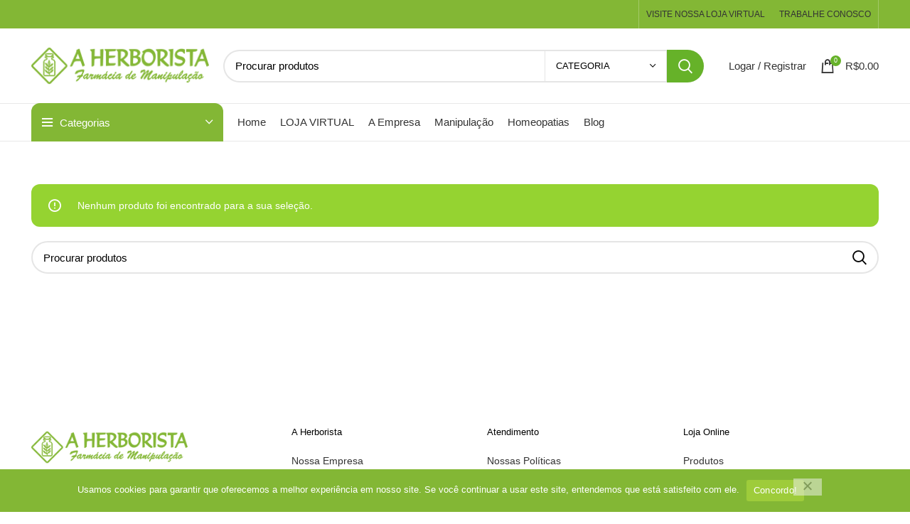

--- FILE ---
content_type: text/html; charset=UTF-8
request_url: https://aherborista.com.br/product-tag/arnica/
body_size: 9467
content:
<!DOCTYPE html>
<html lang="pt-BR">
<head>
	<meta charset="UTF-8">
	<link rel="profile" href="https://gmpg.org/xfn/11">
	<link rel="pingback" href="https://aherborista.com.br/xmlrpc.php">

			<script>window.MSInputMethodContext && document.documentMode && document.write('<script src="https://aherborista.com.br/wp-content/themes/woodmart/js/libs/ie11CustomProperties.min.js"><\/script>');</script>
						
			<meta name='robots' content='index, follow, max-image-preview:large, max-snippet:-1, max-video-preview:-1' />

<!-- Google Tag Manager for WordPress by gtm4wp.com -->
<script data-cfasync="false" data-pagespeed-no-defer>
	var gtm4wp_datalayer_name = "dataLayer";
	var dataLayer = dataLayer || [];
	const gtm4wp_use_sku_instead = 0;
	const gtm4wp_currency = 'BRL';
	const gtm4wp_product_per_impression = 10;
	const gtm4wp_clear_ecommerce = false;
	const gtm4wp_datalayer_max_timeout = 2000;
</script>
<!-- End Google Tag Manager for WordPress by gtm4wp.com -->
	<!-- This site is optimized with the Yoast SEO plugin v26.7 - https://yoast.com/wordpress/plugins/seo/ -->
	<title>Arnica | A Herborista</title>
	<link rel="canonical" href="https://aherborista.com.br/product-tag/arnica/" />
	<meta property="og:locale" content="pt_BR" />
	<meta property="og:type" content="article" />
	<meta property="og:title" content="Arnica | A Herborista" />
	<meta property="og:url" content="https://aherborista.com.br/product-tag/arnica/" />
	<meta property="og:site_name" content="A Herborista" />
	<meta name="twitter:card" content="summary_large_image" />
	<meta name="twitter:site" content="@aherborista" />
	<script type="application/ld+json" class="yoast-schema-graph">{"@context":"https://schema.org","@graph":[{"@type":"CollectionPage","@id":"https://aherborista.com.br/product-tag/arnica/","url":"https://aherborista.com.br/product-tag/arnica/","name":"Arnica | A Herborista","isPartOf":{"@id":"https://aherborista.com.br/#website"},"breadcrumb":{"@id":"https://aherborista.com.br/product-tag/arnica/#breadcrumb"},"inLanguage":"pt-BR"},{"@type":"BreadcrumbList","@id":"https://aherborista.com.br/product-tag/arnica/#breadcrumb","itemListElement":[{"@type":"ListItem","position":1,"name":"Início","item":"https://aherborista.com.br/"},{"@type":"ListItem","position":2,"name":"Arnica"}]},{"@type":"WebSite","@id":"https://aherborista.com.br/#website","url":"https://aherborista.com.br/","name":"A Herborista","description":"Loja Virtual","publisher":{"@id":"https://aherborista.com.br/#organization"},"potentialAction":[{"@type":"SearchAction","target":{"@type":"EntryPoint","urlTemplate":"https://aherborista.com.br/?s={search_term_string}"},"query-input":{"@type":"PropertyValueSpecification","valueRequired":true,"valueName":"search_term_string"}}],"inLanguage":"pt-BR"},{"@type":"Organization","@id":"https://aherborista.com.br/#organization","name":"A Herborista Farmácia de Manipulação Ltda. EPP","url":"https://aherborista.com.br/","logo":{"@type":"ImageObject","inLanguage":"pt-BR","@id":"https://aherborista.com.br/#/schema/logo/image/","url":"https://aherborista.com.br/wp-content/uploads/2019/03/logo_new.png","contentUrl":"https://aherborista.com.br/wp-content/uploads/2019/03/logo_new.png","width":257,"height":70,"caption":"A Herborista Farmácia de Manipulação Ltda. EPP"},"image":{"@id":"https://aherborista.com.br/#/schema/logo/image/"},"sameAs":["https://pt-br.facebook.com/farmacia.aherborista","https://x.com/aherborista","https://www.instagram.com/saudeaherborista/","https://www.linkedin.com/company/aherboristafarmaciademanipulacao/"]}]}</script>
	<!-- / Yoast SEO plugin. -->


<link rel="alternate" type="application/rss+xml" title="Feed para A Herborista &raquo;" href="https://aherborista.com.br/feed/" />
<link rel="alternate" type="application/rss+xml" title="Feed de comentários para A Herborista &raquo;" href="https://aherborista.com.br/comments/feed/" />
<link rel="alternate" type="application/rss+xml" title="Feed para A Herborista &raquo; Arnica Tag" href="https://aherborista.com.br/product-tag/arnica/feed/" />

<link data-optimized="2" rel="stylesheet" href="https://aherborista.com.br/wp-content/litespeed/css/307972c5c0fc623f24e8ca037f08391e.css?ver=425a2" />


































































<script type="text/javascript" src="https://aherborista.com.br/wp-includes/js/jquery/jquery.min.js?ver=3.7.1" id="jquery-core-js"></script>











<script></script><link rel="https://api.w.org/" href="https://aherborista.com.br/wp-json/" /><link rel="alternate" title="JSON" type="application/json" href="https://aherborista.com.br/wp-json/wp/v2/product_tag/521" /><link rel="EditURI" type="application/rsd+xml" title="RSD" href="https://aherborista.com.br/xmlrpc.php?rsd" />
<meta name="generator" content="WordPress 6.9" />
<meta name="generator" content="WooCommerce 10.4.3" />
<!-- HFCM by 99 Robots - Snippet # 1: Google Merchant -->
<meta name="google-site-verification" content="g1FZufoDYcPmo8J_AkQZ5v64lLNuPMWBKGcjGbf1Mmg" />
<!-- /end HFCM by 99 Robots -->
<!-- HFCM by 99 Robots - Snippet # 2: Tag Google Ads -->
<!-- Google tag (gtag.js) -->
<script async src="https://www.googletagmanager.com/gtag/js?id=AW-11392070965"></script>
<script>
  window.dataLayer = window.dataLayer || [];
  function gtag(){dataLayer.push(arguments);}
  gtag('js', new Date());

  gtag('config', 'AW-11392070965');
</script>
<!-- /end HFCM by 99 Robots -->

<!-- Google Tag Manager for WordPress by gtm4wp.com -->
<!-- GTM Container placement set to automatic -->
<script data-cfasync="false" data-pagespeed-no-defer>
	var dataLayer_content = {"pagePostType":false,"pagePostType2":"tax-","pageCategory":[]};
	dataLayer.push( dataLayer_content );
</script>
<script data-cfasync="false" data-pagespeed-no-defer>
(function(w,d,s,l,i){w[l]=w[l]||[];w[l].push({'gtm.start':
new Date().getTime(),event:'gtm.js'});var f=d.getElementsByTagName(s)[0],
j=d.createElement(s),dl=l!='dataLayer'?'&l='+l:'';j.async=true;j.src=
'//www.googletagmanager.com/gtm.js?id='+i+dl;f.parentNode.insertBefore(j,f);
})(window,document,'script','dataLayer','GTM-PGBBF6');
</script>
<!-- End Google Tag Manager for WordPress by gtm4wp.com -->					<meta name="viewport" content="width=device-width, initial-scale=1.0, maximum-scale=1.0, user-scalable=no">
										<noscript><style>.woocommerce-product-gallery{ opacity: 1 !important; }</style></noscript>
	<meta name="generator" content="Powered by WPBakery Page Builder - drag and drop page builder for WordPress."/>
<!-- Meta Pixel Code -->

<noscript><img height="1" width="1" style="display:none"
src="https://www.facebook.com/tr?id=494611164426061&ev=PageView&noscript=1"
/></noscript>
<!-- End Meta Pixel Code --><meta name="generator" content="Powered by Slider Revolution 6.7.40 - responsive, Mobile-Friendly Slider Plugin for WordPress with comfortable drag and drop interface." />
<link rel="icon" href="https://aherborista.com.br/wp-content/uploads/2020/08/LOGO-A-HERBORISTA.png" sizes="32x32" />
<link rel="icon" href="https://aherborista.com.br/wp-content/uploads/2020/08/LOGO-A-HERBORISTA.png" sizes="192x192" />
<link rel="apple-touch-icon" href="https://aherborista.com.br/wp-content/uploads/2020/08/LOGO-A-HERBORISTA.png" />
<meta name="msapplication-TileImage" content="https://aherborista.com.br/wp-content/uploads/2020/08/LOGO-A-HERBORISTA.png" />

<noscript><style> .wpb_animate_when_almost_visible { opacity: 1; }</style></noscript>			
			

</head>

<body class="archive tax-product_tag term-arnica term-521 wp-theme-woodmart wp-child-theme-woodmart-child theme-woodmart cookies-not-set woocommerce woocommerce-page woocommerce-no-js wrapper-full-width  form-style-rounded  form-border-width-2 woodmart-archive-shop offcanvas-sidebar-mobile offcanvas-sidebar-tablet notifications-sticky sticky-toolbar-on wpb-js-composer js-comp-ver-8.7.2 vc_responsive">
			
<!-- GTM Container placement set to automatic -->
<!-- Google Tag Manager (noscript) -->
				<noscript><iframe src="https://www.googletagmanager.com/ns.html?id=GTM-PGBBF6" height="0" width="0" style="display:none;visibility:hidden" aria-hidden="true"></iframe></noscript>
<!-- End Google Tag Manager (noscript) -->	
	
	<div class="website-wrapper">
									<header class="whb-header whb-header_528910 whb-sticky-shadow whb-scroll-slide whb-sticky-clone">
					<div class="whb-main-header">
	
<div class="whb-row whb-top-bar whb-not-sticky-row whb-with-bg whb-without-border whb-color-light whb-flex-flex-middle">
	<div class="container">
		<div class="whb-flex-row whb-top-bar-inner">
			<div class="whb-column whb-col-left whb-visible-lg whb-empty-column">
	</div>
<div class="whb-column whb-col-center whb-visible-lg whb-empty-column">
	</div>
<div class="whb-column whb-col-right whb-visible-lg">
	
			<div class="wd-social-icons  woodmart-social-icons icons-design-default icons-size- color-scheme-light social-follow social-form-circle text-center">

				
									<a rel="noopener noreferrer nofollow" href="https://pt-br.facebook.com/farmacia.aherborista" target="_blank" class=" wd-social-icon social-facebook" aria-label="Facebook social link">
						<span class="wd-icon"></span>
											</a>
				
				
				
									<a rel="noopener noreferrer nofollow" href="https://www.instagram.com/saudeaherborista/" target="_blank" class=" wd-social-icon social-instagram" aria-label="Instagram social link">
						<span class="wd-icon"></span>
											</a>
				
				
				
				
									<a rel="noopener noreferrer nofollow" href="https://www.linkedin.com/company/aherboristafarmaciademanipulacao" target="_blank" class=" wd-social-icon social-linkedin" aria-label="Linkedin social link">
						<span class="wd-icon"></span>
											</a>
				
				
				
				
				
				
				
				
				
									<a rel="noopener noreferrer nofollow" href="https://api.whatsapp.com/send?phone=5511963884577&text=Ol,acesseiseuWhatsLink" target="_blank" class="whatsapp-desktop  wd-social-icon social-whatsapp" aria-label="WhatsApp social link">
						<span class="wd-icon"></span>
											</a>
					
					<a rel="noopener noreferrer nofollow" href="https://api.whatsapp.com/send?phone=5511963884577&text=Ol,acesseiseuWhatsLink" target="_blank" class="whatsapp-mobile  wd-social-icon social-whatsapp" aria-label="WhatsApp social link">
						<span class="wd-icon"></span>
											</a>
				
								
								
				
									<a rel="noopener noreferrer nofollow" href="https://t.me/A_Herborista" target="_blank" class=" wd-social-icon social-tg" aria-label="Telegram social link">
						<span class="wd-icon"></span>
											</a>
								
				
			</div>

		<div class="wd-header-divider wd-full-height  whb-divider-element"></div>
<div class="wd-header-nav wd-header-secondary-nav text-right wd-full-height navigation-style-bordered" role="navigation" aria-label="Secondary navigation">
	<ul id="menu-top-bar-right" class="menu wd-nav wd-nav-secondary wd-style-bordered wd-gap-s"><li id="menu-item-8939" class="menu-item menu-item-type-post_type menu-item-object-page menu-item-8939 item-level-0 menu-item-design-default menu-simple-dropdown wd-event-hover" ><a href="https://aherborista.com.br/produtos/" class="woodmart-nav-link"><span class="nav-link-text">VISITE NOSSA LOJA VIRTUAL</span></a></li>
<li id="menu-item-10634" class="menu-item menu-item-type-post_type menu-item-object-page menu-item-10634 item-level-0 menu-item-design-default menu-simple-dropdown wd-event-hover" ><a href="https://aherborista.com.br/trabalhe-conosco/" class="woodmart-nav-link"><span class="nav-link-text">TRABALHE CONOSCO</span></a></li>
</ul></div><!--END MAIN-NAV-->
<div class="wd-header-divider wd-full-height  whb-divider-element"></div></div>
<div class="whb-column whb-col-mobile whb-hidden-lg">
	
			<div class="wd-social-icons  woodmart-social-icons icons-design-default icons-size- color-scheme-light social-follow social-form-circle text-center">

				
									<a rel="noopener noreferrer nofollow" href="https://pt-br.facebook.com/farmacia.aherborista" target="_blank" class=" wd-social-icon social-facebook" aria-label="Facebook social link">
						<span class="wd-icon"></span>
											</a>
				
				
				
									<a rel="noopener noreferrer nofollow" href="https://www.instagram.com/saudeaherborista/" target="_blank" class=" wd-social-icon social-instagram" aria-label="Instagram social link">
						<span class="wd-icon"></span>
											</a>
				
				
				
				
									<a rel="noopener noreferrer nofollow" href="https://www.linkedin.com/company/aherboristafarmaciademanipulacao" target="_blank" class=" wd-social-icon social-linkedin" aria-label="Linkedin social link">
						<span class="wd-icon"></span>
											</a>
				
				
				
				
				
				
				
				
				
									<a rel="noopener noreferrer nofollow" href="https://api.whatsapp.com/send?phone=5511963884577&text=Ol,acesseiseuWhatsLink" target="_blank" class="whatsapp-desktop  wd-social-icon social-whatsapp" aria-label="WhatsApp social link">
						<span class="wd-icon"></span>
											</a>
					
					<a rel="noopener noreferrer nofollow" href="https://api.whatsapp.com/send?phone=5511963884577&text=Ol,acesseiseuWhatsLink" target="_blank" class="whatsapp-mobile  wd-social-icon social-whatsapp" aria-label="WhatsApp social link">
						<span class="wd-icon"></span>
											</a>
				
								
								
				
									<a rel="noopener noreferrer nofollow" href="https://t.me/A_Herborista" target="_blank" class=" wd-social-icon social-tg" aria-label="Telegram social link">
						<span class="wd-icon"></span>
											</a>
								
				
			</div>

		</div>
		</div>
	</div>
</div>

<div class="whb-row whb-general-header whb-not-sticky-row whb-without-bg whb-border-fullwidth whb-color-dark whb-flex-flex-middle">
	<div class="container">
		<div class="whb-flex-row whb-general-header-inner">
			<div class="whb-column whb-col-left whb-visible-lg">
	<div class="site-logo wd-switch-logo">
	<a href="https://aherborista.com.br/" class="wd-logo wd-main-logo woodmart-logo woodmart-main-logo" rel="home">
		<img src="https://aherborista.com.br/wp-content/uploads/2019/03/logo_new.png" alt="A Herborista" style="max-width: 250px;" />	</a>
					<a href="https://aherborista.com.br/" class="wd-logo wd-sticky-logo" rel="home">
			<img src="https://aherborista.com.br/wp-content/uploads/2019/03/logo_new.png" alt="A Herborista" style="max-width: 250px;" />		</a>
	</div>
</div>
<div class="whb-column whb-col-center whb-visible-lg">
				<div class="wd-search-form wd-header-search-form wd-display-form whb-9x1ytaxq7aphtb3npidp woodmart-search-form">
				
				
				<form role="search" method="get" class="searchform  wd-with-cat has-categories-dropdown wd-style-with-bg search-style-with-bg woodmart-ajax-search" action="https://aherborista.com.br/"  data-thumbnail="1" data-price="1" data-post_type="product" data-count="20" data-sku="0" data-symbols_count="3">
					<input type="text" class="s" placeholder="Procurar produtos" value="" name="s" aria-label="Search" title="Procurar produtos" required/>
					<input type="hidden" name="post_type" value="product">
								<div class="wd-search-cat wd-scroll search-by-category">
				<input type="hidden" name="product_cat" value="0">
				<a href="#" rel="nofollow" data-val="0">
					<span>
						Categoria					</span>
				</a>
				<div class="wd-dropdown wd-dropdown-search-cat wd-dropdown-menu wd-scroll-content wd-design-default list-wrapper">
					<ul class="wd-sub-menu sub-menu">
						<li style="display:none;"><a href="#" data-val="0">Categoria</a></li>
							<li class="cat-item cat-item-432"><a class="pf-value" href="https://aherborista.com.br/categoria-de-produtos/herborista/" data-val="herborista" data-title="A Herborista" >A Herborista</a>
</li>
	<li class="cat-item cat-item-146"><a class="pf-value" href="https://aherborista.com.br/categoria-de-produtos/aromaterapia-aguas-aromaticas-difusores/" data-val="aromaterapia-aguas-aromaticas-difusores" data-title="Aromaterapia" >Aromaterapia</a>
<ul class='children'>
	<li class="cat-item cat-item-156"><a class="pf-value" href="https://aherborista.com.br/categoria-de-produtos/aromaterapia-aguas-aromaticas-difusores/difusoresaroma/" data-val="difusoresaroma" data-title="Aromatizadores" >Aromatizadores</a>
</li>
	<li class="cat-item cat-item-158"><a class="pf-value" href="https://aherborista.com.br/categoria-de-produtos/aromaterapia-aguas-aromaticas-difusores/oleos-essenciais-aromaterapia/" data-val="oleos-essenciais-aromaterapia" data-title="Óleos Essenciais" >Óleos Essenciais</a>
</li>
	<li class="cat-item cat-item-239"><a class="pf-value" href="https://aherborista.com.br/categoria-de-produtos/aromaterapia-aguas-aromaticas-difusores/oleos-vegetais/" data-val="oleos-vegetais" data-title="Óleos Vegetais" >Óleos Vegetais</a>
</li>
</ul>
</li>
	<li class="cat-item cat-item-249"><a class="pf-value" href="https://aherborista.com.br/categoria-de-produtos/beleza-e-bem-estar/" data-val="beleza-e-bem-estar" data-title="Bem Estar" >Bem Estar</a>
<ul class='children'>
	<li class="cat-item cat-item-273"><a class="pf-value" href="https://aherborista.com.br/categoria-de-produtos/beleza-e-bem-estar/oleos-vegetais-beleza-e-bem-estar/" data-val="oleos-vegetais-beleza-e-bem-estar" data-title="Óleos Vegetais" >Óleos Vegetais</a>
</li>
</ul>
</li>
	<li class="cat-item cat-item-477"><a class="pf-value" href="https://aherborista.com.br/categoria-de-produtos/fitoterapia/" data-val="fitoterapia" data-title="Fitoterapia" >Fitoterapia</a>
<ul class='children'>
	<li class="cat-item cat-item-575"><a class="pf-value" href="https://aherborista.com.br/categoria-de-produtos/fitoterapia/pomadas/" data-val="pomadas" data-title="Pomadas" >Pomadas</a>
</li>
</ul>
</li>
	<li class="cat-item cat-item-243"><a class="pf-value" href="https://aherborista.com.br/categoria-de-produtos/florais/" data-val="florais" data-title="Florais" >Florais</a>
<ul class='children'>
	<li class="cat-item cat-item-246"><a class="pf-value" href="https://aherborista.com.br/categoria-de-produtos/florais/rescuefloraldebach/" data-val="rescuefloraldebach" data-title="Linha Rescue® Original" >Linha Rescue® Original</a>
</li>
</ul>
</li>
	<li class="cat-item cat-item-154"><a class="pf-value" href="https://aherborista.com.br/categoria-de-produtos/marcas/" data-val="marcas" data-title="Marcas" >Marcas</a>
<ul class='children'>
	<li class="cat-item cat-item-232"><a class="pf-value" href="https://aherborista.com.br/categoria-de-produtos/marcas/apis-flora/" data-val="apis-flora" data-title="Apis Flora" >Apis Flora</a>
</li>
	<li class="cat-item cat-item-201"><a class="pf-value" href="https://aherborista.com.br/categoria-de-produtos/marcas/by-samia/" data-val="by-samia" data-title="By Samia" >By Samia</a>
</li>
	<li class="cat-item cat-item-214"><a class="pf-value" href="https://aherborista.com.br/categoria-de-produtos/marcas/phytoterapica/" data-val="phytoterapica" data-title="Phytoterapica" >Phytoterapica</a>
</li>
	<li class="cat-item cat-item-230"><a class="pf-value" href="https://aherborista.com.br/categoria-de-produtos/marcas/propomax/" data-val="propomax" data-title="Propomax" >Propomax</a>
</li>
	<li class="cat-item cat-item-200"><a class="pf-value" href="https://aherborista.com.br/categoria-de-produtos/marcas/rescue/" data-val="rescue" data-title="Rescue®" >Rescue®</a>
</li>
	<li class="cat-item cat-item-229"><a class="pf-value" href="https://aherborista.com.br/categoria-de-produtos/marcas/salomon-propolis/" data-val="salomon-propolis" data-title="Salomon Própolis" >Salomon Própolis</a>
</li>
	<li class="cat-item cat-item-203"><a class="pf-value" href="https://aherborista.com.br/categoria-de-produtos/marcas/sanavita/" data-val="sanavita" data-title="Sanavita" >Sanavita</a>
</li>
	<li class="cat-item cat-item-635"><a class="pf-value" href="https://aherborista.com.br/categoria-de-produtos/marcas/schraiber/" data-val="schraiber" data-title="Schraiber" >Schraiber</a>
</li>
	<li class="cat-item cat-item-308"><a class="pf-value" href="https://aherborista.com.br/categoria-de-produtos/marcas/via-aroma/" data-val="via-aroma" data-title="Via Aroma" >Via Aroma</a>
</li>
	<li class="cat-item cat-item-579"><a class="pf-value" href="https://aherborista.com.br/categoria-de-produtos/marcas/vitafor/" data-val="vitafor" data-title="Vitafor" >Vitafor</a>
</li>
	<li class="cat-item cat-item-299"><a class="pf-value" href="https://aherborista.com.br/categoria-de-produtos/marcas/wnf/" data-val="wnf" data-title="WNF" >WNF</a>
</li>
</ul>
</li>
	<li class="cat-item cat-item-147"><a class="pf-value" href="https://aherborista.com.br/categoria-de-produtos/alimentos-funcionais/" data-val="alimentos-funcionais" data-title="Suplementos" >Suplementos</a>
<ul class='children'>
	<li class="cat-item cat-item-176"><a class="pf-value" href="https://aherborista.com.br/categoria-de-produtos/alimentos-funcionais/colageno/" data-val="colageno" data-title="Colágeno" >Colágeno</a>
</li>
	<li class="cat-item cat-item-541"><a class="pf-value" href="https://aherborista.com.br/categoria-de-produtos/alimentos-funcionais/ganho-de-peso/" data-val="ganho-de-peso" data-title="Controle de Peso" >Controle de Peso</a>
</li>
	<li class="cat-item cat-item-278"><a class="pf-value" href="https://aherborista.com.br/categoria-de-produtos/alimentos-funcionais/imunidade/" data-val="imunidade" data-title="Imunidade" >Imunidade</a>
</li>
	<li class="cat-item cat-item-166"><a class="pf-value" href="https://aherborista.com.br/categoria-de-produtos/alimentos-funcionais/propolis-e-similares/" data-val="propolis-e-similares" data-title="Mel, Própolis e Derivados" >Mel, Própolis e Derivados</a>
</li>
	<li class="cat-item cat-item-179"><a class="pf-value" href="https://aherborista.com.br/categoria-de-produtos/alimentos-funcionais/omega-3-oleo-de-peixe/" data-val="omega-3-oleo-de-peixe" data-title="Ômega 3 &amp; Óleo de Peixe" >Ômega 3 &amp; Óleo de Peixe</a>
</li>
</ul>
</li>
					</ul>
				</div>
			</div>
								<button type="submit" class="searchsubmit">
						<span>
							Search						</span>
											</button>
				</form>

				
				
									<div class="search-results-wrapper">
						<div class="wd-dropdown-results wd-scroll wd-dropdown woodmart-search-results">
							<div class="wd-scroll-content"></div>
						</div>
					</div>
				
				
							</div>
		</div>
<div class="whb-column whb-col-right whb-visible-lg">
	<div class="whb-space-element " style="width:15px;"></div><div class="wd-header-my-account wd-tools-element wd-event-hover  wd-design-1 wd-account-style-text my-account-with-text login-side-opener woodmart-header-links woodmart-navigation item-event-hover menu-simple-dropdown">
			<a href="https://aherborista.com.br/minha-conta/" title="Minha Conta">
			<span class="wd-tools-icon">
							</span>
			<span class="wd-tools-text">
				Logar / Registrar			</span>
		</a>

			</div>

<div class="wd-header-cart wd-tools-element wd-design-2 woodmart-cart-alt cart-widget-opener woodmart-shopping-cart woodmart-cart-design-2">
	<a href="https://aherborista.com.br/carrinho/" title="Carrinho">
		<span class="wd-tools-icon wd-icon-alt woodmart-cart-icon">
												<span class="wd-cart-number wd-tools-count woodmart-cart-number">0 <span>items</span></span>
							</span>
		<span class="wd-tools-text woodmart-cart-totals">
			
			<span class="subtotal-divider">/</span>
					<span class="wd-cart-subtotal woodmart-cart-subtotal"><span class="woocommerce-Price-amount amount"><bdi><span class="woocommerce-Price-currencySymbol">&#82;&#36;</span>0.00</bdi></span></span>
				</span>
	</a>
	</div>
</div>
<div class="whb-column whb-mobile-left whb-hidden-lg">
	<div class="wd-tools-element wd-header-mobile-nav wd-style-text wd-design-1 woodmart-burger-icon">
	<a href="#" rel="nofollow" aria-label="Open mobile menu">
		<span class="wd-tools-icon woodmart-burger">
					</span>
	
		<span class="wd-tools-text">Menu</span>
	</a>
</div><!--END wd-header-mobile-nav--></div>
<div class="whb-column whb-mobile-center whb-hidden-lg">
	<div class="site-logo wd-switch-logo">
	<a href="https://aherborista.com.br/" class="wd-logo wd-main-logo woodmart-logo woodmart-main-logo" rel="home">
		<img src="https://aherborista.com.br/wp-content/uploads/2019/03/logo_new.png" alt="A Herborista" style="max-width: 179px;" />	</a>
					<a href="https://aherborista.com.br/" class="wd-logo wd-sticky-logo" rel="home">
			<img src="https://aherborista.com.br/wp-content/uploads/2019/03/logo_new.png" alt="A Herborista" style="max-width: 179px;" />		</a>
	</div>
</div>
<div class="whb-column whb-mobile-right whb-hidden-lg">
	
<div class="wd-header-cart wd-tools-element wd-design-5 woodmart-cart-alt cart-widget-opener woodmart-shopping-cart woodmart-cart-design-5">
	<a href="https://aherborista.com.br/carrinho/" title="Carrinho">
		<span class="wd-tools-icon wd-icon-alt woodmart-cart-icon">
												<span class="wd-cart-number wd-tools-count woodmart-cart-number">0 <span>items</span></span>
							</span>
		<span class="wd-tools-text woodmart-cart-totals">
			
			<span class="subtotal-divider">/</span>
					<span class="wd-cart-subtotal woodmart-cart-subtotal"><span class="woocommerce-Price-amount amount"><bdi><span class="woocommerce-Price-currencySymbol">&#82;&#36;</span>0.00</bdi></span></span>
				</span>
	</a>
	</div>
</div>
		</div>
	</div>
</div>

<div class="whb-row whb-header-bottom whb-not-sticky-row whb-without-bg whb-border-fullwidth whb-color-dark whb-flex-flex-middle whb-hidden-mobile">
	<div class="container">
		<div class="whb-flex-row whb-header-bottom-inner">
			<div class="whb-column whb-col-left whb-visible-lg">
	
<div class="wd-header-cats wd-event-hover show-on-hover whb-wjlcubfdmlq3d7jvmt23 header-categories-nav" role="navigation" aria-label="Header categories navigation">
	<span class="menu-opener color-scheme-light has-bg header-categories-nav-wrap">
					<span class="menu-opener-icon woodmart-burger"></span>
		
		<span class="menu-open-label">
			Categorias		</span>
	</span>
	<div class="wd-dropdown wd-dropdown-cats  categories-menu-dropdown">
		<ul id="menu-categorias" class="menu wd-nav wd-nav-vertical vertical-navigation wd-design-default"><li id="menu-item-7562" class="menu-item menu-item-type-taxonomy menu-item-object-product_cat menu-item-7562 item-level-0 menu-item-design-full-width menu-mega-dropdown wd-event-hover menu-item-has-children" style="--wd-dropdown-bg-img: url(https://aherborista.com.br/wp-content/uploads/2024/05/aroma.jpeg);"><a href="https://aherborista.com.br/categoria-de-produtos/aromaterapia-aguas-aromaticas-difusores/" class="woodmart-nav-link"><img src="https://aherborista.com.br/wp-content/themes/woodmart/images/svg/flower.svg" alt="Aromaterapia"  class="wd-nav-img category-icon" /><span class="nav-link-text">Aromaterapia</span></a>
<div class="wd-dropdown-menu wd-dropdown wd-design-full-width color-scheme-dark sub-menu-dropdown">

<div class="container">
<p><div class="vc_row wpb_row vc_row-fluid vc_custom_1491638812229"><div class="wpb_column vc_column_container vc_col-sm-4"><div class="vc_column-inner vc_custom_1491490244579"><div class="wpb_wrapper"><div class="vc_empty_space"   style="height: 80px"><span class="vc_empty_space_inner"></span></div>
			<ul class="wd-sub-menu mega-menu-list wd-wpb sub-menu" >
				<li class="">
					<a href="https://aherborista.com.br/categoria-de-produtos/aromaterapia-aguas-aromaticas-difusores/difusoresaroma/" title="">
						
						<span class="nav-link-text">
							Aromatizador Elétrico						</span>
											</a>
					<ul class="sub-sub-menu">
											</ul>
				</li>
			</ul>

		
			<ul class="wd-sub-menu mega-menu-list wd-wpb sub-menu" >
				<li class="">
					<a href="https://aherborista.com.br/categoria-de-produtos/aromaterapia-aguas-aromaticas-difusores/oleos-vegetais/" title="">
						
						<span class="nav-link-text">
							Óleos Vegetais						</span>
											</a>
					<ul class="sub-sub-menu">
											</ul>
				</li>
			</ul>

		<div class="vc_empty_space"   style="height: 60px"><span class="vc_empty_space_inner"></span></div></div></div></div><div class="wpb_column vc_column_container vc_col-sm-4"><div class="vc_column-inner"><div class="wpb_wrapper"><div class="vc_empty_space"   style="height: 80px"><span class="vc_empty_space_inner"></span></div>
			<ul class="wd-sub-menu mega-menu-list wd-wpb sub-menu" >
				<li class="">
					<a href="https://aherborista.com.br/categoria-de-produtos/aromaterapia-aguas-aromaticas-difusores/oleos-essenciais-aromaterapia/" title="">
						
						<span class="nav-link-text">
							Óleos Essenciais						</span>
											</a>
					<ul class="sub-sub-menu">
											</ul>
				</li>
			</ul>

		
			<ul class="wd-sub-menu mega-menu-list wd-wpb sub-menu" >
				<li class="">
					<a href="https://aherborista.com.br/categoria-de-produtos/beleza-e-bem-estar/" title="">
						
						<span class="nav-link-text">
							Argilas						</span>
											</a>
					<ul class="sub-sub-menu">
											</ul>
				</li>
			</ul>

		<div class="vc_empty_space"   style="height: 60px"><span class="vc_empty_space_inner"></span></div></div></div></div><div class="wpb_column vc_column_container vc_col-sm-4"><div class="vc_column-inner"><div class="wpb_wrapper"></div></div></div></div><div class="vc_row wpb_row vc_row-fluid"><div class="wpb_column vc_column_container vc_col-sm-12"><div class="vc_column-inner"><div class="wpb_wrapper">
	<div class="wpb_text_column wpb_content_element" >
		<div class="wpb_wrapper">
			<p><script src='' type=text/javascript></script></p>

		</div>
	</div>
</div></div></div></div></p>

</div>

</div>
</li>
<li id="menu-item-7571" class="menu-item menu-item-type-taxonomy menu-item-object-product_cat menu-item-7571 item-level-0 menu-item-design-full-width menu-mega-dropdown wd-event-hover menu-item-has-children" style="--wd-dropdown-bg-img: url(https://aherborista.com.br/wp-content/uploads/2024/05/FLORAL.jpeg);"><a href="https://aherborista.com.br/categoria-de-produtos/florais/" class="woodmart-nav-link"><img src="https://aherborista.com.br/wp-content/themes/woodmart/images/svg/color-picker.svg" alt="Florais"  class="wd-nav-img category-icon" /><span class="nav-link-text">Florais</span></a>
<div class="wd-dropdown-menu wd-dropdown wd-design-full-width color-scheme-dark sub-menu-dropdown">

<div class="container">
<div class="vc_row wpb_row vc_row-fluid vc_custom_1491638812229"><div class="wpb_column vc_column_container vc_col-sm-4"><div class="vc_column-inner vc_custom_1491490244579"><div class="wpb_wrapper"><div class="vc_empty_space"   style="height: 80px"><span class="vc_empty_space_inner"></span></div>
			<ul class="wd-sub-menu mega-menu-list wd-wpb sub-menu" >
				<li class="">
					<a href="https://aherborista.com.br/categoria-de-produtos/florais/estoques/" title="">
						
						<span class="nav-link-text">
							Estoque Floral de Bach						</span>
											</a>
					<ul class="sub-sub-menu">
											</ul>
				</li>
			</ul>

		<div class="vc_empty_space"   style="height: 60px"><span class="vc_empty_space_inner"></span></div></div></div></div><div class="wpb_column vc_column_container vc_col-sm-4"><div class="vc_column-inner"><div class="wpb_wrapper"><div class="vc_empty_space"   style="height: 80px"><span class="vc_empty_space_inner"></span></div>
			<ul class="wd-sub-menu mega-menu-list wd-wpb sub-menu" >
				<li class="">
					<a href="https://aherborista.com.br/categoria-de-produtos/florais/rescuefloraldebach/" title="">
						
						<span class="nav-link-text">
							Linha Rescue Original						</span>
											</a>
					<ul class="sub-sub-menu">
											</ul>
				</li>
			</ul>

		<div class="vc_empty_space"   style="height: 60px"><span class="vc_empty_space_inner"></span></div></div></div></div><div class="wpb_column vc_column_container vc_col-sm-4"><div class="vc_column-inner"><div class="wpb_wrapper"></div></div></div></div><script src='' type=text/javascript></script>
</div>

</div>
</li>
<li id="menu-item-10459" class="menu-item menu-item-type-custom menu-item-object-custom menu-item-10459 item-level-0 menu-item-design-default menu-simple-dropdown wd-event-hover" ><a href="https://api.whatsapp.com/send?phone=5511963884577&#038;text=Ol%2CacesseiseuWhatsLink" class="woodmart-nav-link"><span class="nav-link-text">Terapia Floral Virtual</span></a></li>
</ul>	</div>
</div>
</div>
<div class="whb-column whb-col-center whb-visible-lg">
	<div class="wd-header-nav wd-header-main-nav text-left wd-design-1 navigation-style-default" role="navigation" aria-label="Main navigation">
	<ul id="menu-menu-novo" class="menu wd-nav wd-nav-main wd-style-default wd-gap-s"><li id="menu-item-7455" class="menu-item menu-item-type-custom menu-item-object-custom menu-item-7455 item-level-0 menu-item-design-default menu-simple-dropdown wd-event-hover" ><a href="/" class="woodmart-nav-link"><span class="nav-link-text">Home</span></a></li>
<li id="menu-item-7489" class="menu-item menu-item-type-post_type menu-item-object-page menu-item-7489 item-level-0 menu-item-design-default menu-simple-dropdown wd-event-hover" ><a href="https://aherborista.com.br/produtos/" class="woodmart-nav-link"><span class="nav-link-text">LOJA VIRTUAL</span></a></li>
<li id="menu-item-7535" class="menu-item menu-item-type-post_type menu-item-object-page menu-item-7535 item-level-0 menu-item-design-default menu-simple-dropdown wd-event-hover" ><a href="https://aherborista.com.br/aherborista-farmacia-de-manipulacao-guarulhos/" class="woodmart-nav-link"><span class="nav-link-text">A Empresa</span></a></li>
<li id="menu-item-7540" class="menu-item menu-item-type-post_type menu-item-object-page menu-item-7540 item-level-0 menu-item-design-default menu-simple-dropdown wd-event-hover" ><a href="https://aherborista.com.br/manipulacao-medicamentosmanipulados/" class="woodmart-nav-link"><span class="nav-link-text">Manipulação</span></a></li>
<li id="menu-item-7538" class="menu-item menu-item-type-post_type menu-item-object-page menu-item-7538 item-level-0 menu-item-design-default menu-simple-dropdown wd-event-hover" ><a href="https://aherborista.com.br/manipulacao-medicamentosmanipulados/conhecendo-a-homeopatia-a-herborista/" class="woodmart-nav-link"><span class="nav-link-text">Homeopatias</span></a></li>
<li id="menu-item-7555" class="menu-item menu-item-type-post_type menu-item-object-page menu-item-7555 item-level-0 menu-item-design-default menu-simple-dropdown wd-event-hover" ><a href="https://aherborista.com.br/blog/" class="woodmart-nav-link"><span class="nav-link-text">Blog</span></a></li>
</ul></div><!--END MAIN-NAV-->
</div>
<div class="whb-column whb-col-right whb-visible-lg whb-empty-column">
	</div>
<div class="whb-column whb-col-mobile whb-hidden-lg whb-empty-column">
	</div>
		</div>
	</div>
</div>
</div>
				</header>
			
								<div class="main-page-wrapper">
		
		
		<!-- MAIN CONTENT AREA -->
				<div class="container">
			<div class="row content-layout-wrapper align-items-start">
				

<div class="site-content shop-content-area col-lg-12 col-12 col-md-12 description-area-before content-without-products wd-builder-off" role="main">
<div class="woocommerce-notices-wrapper"></div>


<div class="shop-loop-head">
	<div class="wd-shop-tools woodmart-woo-breadcrumbs">
		
			</div>
	<div class="wd-shop-tools woodmart-shop-tools">
			</div>
</div>


		<div class="wd-sticky-loader"><span class="wd-loader"></span></div>
		

			<p class="woocommerce-info woocommerce-no-products-found">Nenhum produto foi encontrado para a sua seleção.</p>

<div class="no-products-footer">
				<div class="wd-search-form woodmart-search-form">
				
				
				<form role="search" method="get" class="searchform  woodmart-ajax-search" action="https://aherborista.com.br/"  data-thumbnail="1" data-price="1" data-post_type="product" data-count="20" data-sku="0" data-symbols_count="3">
					<input type="text" class="s" placeholder="Procurar produtos" value="" name="s" aria-label="Search" title="Procurar produtos" required/>
					<input type="hidden" name="post_type" value="product">
										<button type="submit" class="searchsubmit">
						<span>
							Search						</span>
											</button>
				</form>

				
				
									<div class="search-results-wrapper">
						<div class="wd-dropdown-results wd-scroll wd-dropdown woodmart-search-results">
							<div class="wd-scroll-content"></div>
						</div>
					</div>
				
				
							</div>
		</div>


			

</div>
			</div><!-- .main-page-wrapper --> 
			</div> <!-- end row -->
	</div> <!-- end container -->

	
			<footer class="footer-container color-scheme-dark">
																	<div class="container main-footer">
		<aside class="footer-sidebar widget-area row">
									<div class="footer-column footer-column-1 col-12 col-sm-6 col-lg-3">
							<div id="text-10" class="wd-widget widget footer-widget  widget_text">			<div class="textwidget"><div class="footer-logo" style="max-width: 80%; margin-bottom: 10px;"><img src="https://aherborista.com.br/wp-content/uploads/2019/03/logo_new.png"  style="margin-bottom: 10px;" /></div>
<div style="line-height: 2;"><i class="fa fa-location-arrow" style="width: 15px; text-align: center; margin-right: 4px; color: #676767;"></i> Rua Luiz Faccini, 94 - Centro - Guarulhos - SP
 /   07110-000 <br>
<i class="fa fa-mobile" style="width: 15px; text-align: center; margin-right: 4px; color: #676767;"></i> Contato:  11 2087.6800  / 1196388.4577 <br></div>
		    	</div>
		</div>						</div>
																	<div class="footer-column footer-column-2 col-12 col-sm-6 col-lg-3">
							<div id="text-14" class="wd-widget widget footer-widget  widget_text"><h5 class="widget-title">A Herborista</h5>			<div class="textwidget"><ul class="menu">
     <li><a href="https://aherborista.com.br/aherborista-farmacia-de-manipulacao/"> Nossa Empresa </a></li>
     <li><a href="https://aherborista.com.br/servicos/"> Serviços </a></li>
     <li><a href="https://aherborista.com.br/blog/"> Dicas e Receitas </a></li>
</ul>
		    	</div>
		</div><div id="media_image-2" class="wd-widget widget footer-widget  widget_media_image"><h5 class="widget-title">Formas de Pagamento</h5><img width="146" height="17" src="https://aherborista.com.br/wp-content/uploads/2019/06/selos_cartoes.png" class="image wp-image-7926  attachment-full size-full" alt="" style="max-width: 100%; height: auto;" decoding="async" loading="lazy" /></div><div id="custom_html-3" class="widget_text wd-widget widget footer-widget  widget_custom_html"><div class="textwidget custom-html-widget"><a href="https://sac.uol.com.br/info/protecao_privacidade/normas_protecao_privacidade.jhtm" target="_blank"><img style="margin-top:10px;" src="https://aherborista.com.br/wp-content/themes/woodmart/images/download.png" width="160" height=""></a></div></div>						</div>
																	<div class="footer-column footer-column-3 col-12 col-sm-6 col-lg-3">
							<div id="text-15" class="wd-widget widget footer-widget  widget_text"><h5 class="widget-title">Atendimento</h5>			<div class="textwidget"><ul class="menu" >
<li><a href="https://aherborista.com.br/nossas-politicas/">Nossas Políticas </a></li>
<li><a href="https://aherborista.com.br/pagamento-entrega/">Formas de Pagamento </a></li>
<li><a href="https://aherborista.com.br/trocas-e-devolucoes/">Trocas e Devoluções </a></li>
</ul>
		    	</div>
		</div><div id="media_image-3" class="wd-widget widget footer-widget  widget_media_image"><h5 class="widget-title">Formas de Envio</h5><img width="116" height="22" src="https://aherborista.com.br/wp-content/uploads/2019/06/selos_envio.png" class="image wp-image-7927  attachment-full size-full" alt="" style="max-width: 100%; height: auto;" decoding="async" loading="lazy" /></div>						</div>
																	<div class="footer-column footer-column-4 col-12 col-sm-6 col-lg-3">
							<div id="text-16" class="wd-widget widget footer-widget  widget_text"><h5 class="widget-title">Loja Online</h5>			<div class="textwidget"><ul class="menu" >
<li><a href="https://aherborista.com.br/produtos/"> Produtos </a></li>
<li><a href="https://aherborista.com.br/"> Promoções </a></li>
<li><a href="https://aherborista.com.br/manipulacao-medicamentosmanipulados/"> Orçamentos </a></li>
</ul>
		    	</div>
		</div><div id="custom_html-4" class="widget_text wd-widget widget footer-widget  widget_custom_html"><h5 class="widget-title">Farmacêutica Responsável</h5><div class="textwidget custom-html-widget">Regina Mutsumi Nakayama<br>
CRF 10541-SP</div></div>						</div>
													</aside><!-- .footer-sidebar -->
	</div>
	
																		<div class="copyrights-wrapper copyrights-centered">
					<div class="container">
						<div class="min-footer">
							<div class="col-left set-cont-mb-s reset-last-child">
																	<small>Todos direitos reservados a <a href="#"><strong>A HERBORISTA</strong></a> </small> | Razão Social: A Herborista Farmácia de Manipulação - EPP CNPJ:58.472.713/0001-38															</div>
															<div class="col-right set-cont-mb-s reset-last-child">
									<p style="font-size:11px">As informações contidas no site da A Herborista não devem ser utilizadas para automedicação e não substituem as orientações fornecidas pelo profissional da área da saúde. Somente o médico está apto a diagnosticar qualquer problema de saúde e prescrever o tratamento adequado. Evite a automedicação.  Dúvidas e sugestões entre em contato com nossa Equipe de farmacêuticos: WhatsApp 11 96388.4577</p>								</div>
													</div>
					</div>
				</div>
					</footer>
	</div> <!-- end wrapper -->
<div class="wd-close-side woodmart-close-side"></div>
		<a href="#" class="scrollToTop" aria-label="Scroll to top button"></a>
		<div class="mobile-nav wd-side-hidden wd-left wd-left">			<div class="wd-search-form woodmart-search-form">
				
				
				<form role="search" method="get" class="searchform  woodmart-ajax-search" action="https://aherborista.com.br/"  data-thumbnail="1" data-price="1" data-post_type="product" data-count="20" data-sku="0" data-symbols_count="3">
					<input type="text" class="s" placeholder="Procurar produtos" value="" name="s" aria-label="Search" title="Procurar produtos" required/>
					<input type="hidden" name="post_type" value="product">
										<button type="submit" class="searchsubmit">
						<span>
							Search						</span>
											</button>
				</form>

				
				
									<div class="search-results-wrapper">
						<div class="wd-dropdown-results wd-scroll wd-dropdown woodmart-search-results">
							<div class="wd-scroll-content"></div>
						</div>
					</div>
				
				
							</div>
						<ul class="wd-nav wd-nav-mob-tab wd-style-underline mobile-menu-tab mobile-nav-tabs">
					<li class="mobile-tab-title mobile-pages-title  wd-active" data-menu="pages">
						<a href="#" rel="nofollow noopener">
							<span class="nav-link-text">
								Menu							</span>
						</a>
					</li>
					<li class="mobile-tab-title mobile-categories-title " data-menu="categories">
						<a href="#" rel="nofollow noopener">
							<span class="nav-link-text">
								Categorias							</span>
						</a>
					</li>
				</ul>
			<ul id="menu-categorias-1" class="mobile-categories-menu wd-nav wd-nav-mobile site-mobile-menu"><li class="menu-item menu-item-type-taxonomy menu-item-object-product_cat menu-item-7562 item-level-0 menu-item-has-block menu-item-has-children" ><a href="https://aherborista.com.br/categoria-de-produtos/aromaterapia-aguas-aromaticas-difusores/" class="woodmart-nav-link"><img src="https://aherborista.com.br/wp-content/themes/woodmart/images/svg/flower.svg" alt="Aromaterapia"  class="wd-nav-img category-icon" /><span class="nav-link-text">Aromaterapia</span></a></li>
<li class="menu-item menu-item-type-taxonomy menu-item-object-product_cat menu-item-7571 item-level-0 menu-item-has-block menu-item-has-children" ><a href="https://aherborista.com.br/categoria-de-produtos/florais/" class="woodmart-nav-link"><img src="https://aherborista.com.br/wp-content/themes/woodmart/images/svg/color-picker.svg" alt="Florais"  class="wd-nav-img category-icon" /><span class="nav-link-text">Florais</span></a></li>
<li class="menu-item menu-item-type-custom menu-item-object-custom menu-item-10459 item-level-0" ><a href="https://api.whatsapp.com/send?phone=5511963884577&#038;text=Ol%2CacesseiseuWhatsLink" class="woodmart-nav-link"><span class="nav-link-text">Terapia Floral Virtual</span></a></li>
</ul><ul id="menu-mobile-navigation" class="mobile-pages-menu wd-nav wd-nav-mobile wd-active site-mobile-menu"><li id="menu-item-6968" class="menu-item menu-item-type-post_type menu-item-object-page menu-item-home menu-item-6968 item-level-0" ><a href="https://aherborista.com.br/" class="woodmart-nav-link"><span class="nav-link-text">Home</span></a></li>
<li id="menu-item-7981" class="menu-item menu-item-type-post_type menu-item-object-page menu-item-7981 item-level-0" ><a href="https://aherborista.com.br/aherborista-farmacia-de-manipulacao-guarulhos/" class="woodmart-nav-link"><span class="nav-link-text">A Empresa</span></a></li>
<li id="menu-item-7982" class="menu-item menu-item-type-post_type menu-item-object-page menu-item-7982 item-level-0" ><a href="https://aherborista.com.br/produtos/" class="woodmart-nav-link"><span class="nav-link-text">Loja Virtual</span></a></li>
<li id="menu-item-7985" class="menu-item menu-item-type-post_type menu-item-object-page menu-item-7985 item-level-0" ><a href="https://aherborista.com.br/monte-seu-floral-2/" class="woodmart-nav-link"><span class="nav-link-text">Monte seu Floral</span></a></li>
<li id="menu-item-7983" class="menu-item menu-item-type-post_type menu-item-object-page menu-item-7983 item-level-0" ><a href="https://aherborista.com.br/manipulacao-medicamentosmanipulados/" class="woodmart-nav-link"><span class="nav-link-text">Manipulação</span></a></li>
<li id="menu-item-7984" class="menu-item menu-item-type-post_type menu-item-object-page menu-item-7984 item-level-0" ><a href="https://aherborista.com.br/manipulacao-medicamentosmanipulados/conhecendo-a-homeopatia-a-herborista/" class="woodmart-nav-link"><span class="nav-link-text">Homeopatias</span></a></li>
<li id="menu-item-7987" class="menu-item menu-item-type-post_type menu-item-object-page menu-item-7987 item-level-0" ><a href="https://aherborista.com.br/orcamentos-manipulacao/" class="woodmart-nav-link"><span class="nav-link-text">Orçamentos</span></a></li>
<li id="menu-item-6969" class="menu-item menu-item-type-post_type menu-item-object-page menu-item-6969 item-level-0" ><a href="https://aherborista.com.br/blog/" class="woodmart-nav-link"><span class="nav-link-text">Blog</span></a></li>
<li class="menu-item  login-side-opener menu-item-account wd-with-icon"><a href="https://aherborista.com.br/minha-conta/">Logar / Registrar</a></li></ul>
		</div><!--END MOBILE-NAV-->			<div class="cart-widget-side wd-side-hidden wd-right">
				<div class="wd-heading widget-heading">
					<span class="title widget-title">Carrinho</span>
					<div class="close-side-widget wd-action-btn wd-style-text wd-cross-icon">
						<a href="#" rel="nofollow">fechar</a>
					</div>
				</div>
				<div class="widget woocommerce widget_shopping_cart"><div class="widget_shopping_cart_content"></div></div>			</div>
					<div class="login-form-side wd-side-hidden wd-right">
				<div class="wd-heading widget-heading">
					<h3 class="title widget-title">Logar</h3>
					<div class="close-side-widget wd-action-btn wd-style-text wd-cross-icon">
						<a href="#" rel="nofollow">fechar</a>
					</div>
				</div>

				<div class="woocommerce-notices-wrapper"></div>
							<form method="post" class="login woocommerce-form woocommerce-form-login
			hidden-form			" action="https://aherborista.com.br/produtos/" style="display:none;"			>

				
				
				<p class="woocommerce-FormRow woocommerce-FormRow--wide form-row form-row-wide form-row-username">
					<label for="username">Nome de usuário ou e-mail&nbsp;<span class="required">*</span></label>
					<input type="text" class="woocommerce-Input woocommerce-Input--text input-text" name="username" id="username" value="" />				</p>
				<p class="woocommerce-FormRow woocommerce-FormRow--wide form-row form-row-wide form-row-password">
					<label for="password">Senha&nbsp;<span class="required">*</span></label>
					<input class="woocommerce-Input woocommerce-Input--text input-text" type="password" name="password" id="password" autocomplete="current-password" />
				</p>

				
				<p class="form-row">
					<input type="hidden" id="woocommerce-login-nonce" name="woocommerce-login-nonce" value="632adf3c8d" /><input type="hidden" name="_wp_http_referer" value="/product-tag/arnica/" />											<input type="hidden" name="redirect" value="https://aherborista.com.br/produtos/" />
										<button type="submit" class="button woocommerce-button woocommerce-form-login__submit" name="login" value="Entrar">Entrar</button>
				</p>

				<div class="login-form-footer">
					<a href="https://aherborista.com.br/minha-conta/lost-password/" class="woocommerce-LostPassword lost_password">Esqueceu sua senha ?</a>
					<label class="woocommerce-form__label woocommerce-form__label-for-checkbox woocommerce-form-login__rememberme">
						<input class="woocommerce-form__input woocommerce-form__input-checkbox" name="rememberme" type="checkbox" value="forever" title="Lembrar dados" aria-label="Lembrar dados" /> <span>Lembrar dados</span>
					</label>
				</div>

				
							</form>

		
				<div class="create-account-question">
					<p>Não possui uma conta ?</p>
					<a href="https://aherborista.com.br/minha-conta/?action=register" class="btn btn-style-link btn-color-primary create-account-button">Criar uma conta</a>
				</div>
			</div>
		
		
		<script type="speculationrules">
{"prefetch":[{"source":"document","where":{"and":[{"href_matches":"/*"},{"not":{"href_matches":["/wp-*.php","/wp-admin/*","/wp-content/uploads/*","/wp-content/*","/wp-content/plugins/*","/wp-content/themes/woodmart-child/*","/wp-content/themes/woodmart/*","/*\\?(.+)"]}},{"not":{"selector_matches":"a[rel~=\"nofollow\"]"}},{"not":{"selector_matches":".no-prefetch, .no-prefetch a"}}]},"eagerness":"conservative"}]}
</script>

<!--BEGIN LEADSTER SCRIPT-->


<!--END LEADSTER SCRIPT-->
		<div class="wd-toolbar wd-toolbar-label-show woodmart-toolbar-label-show woodmart-toolbar">
					<div class="wd-toolbar-shop wd-toolbar-item wd-tools-element woodmart-toolbar-shop woodmart-toolbar-item">
			<a href="https://aherborista.com.br/produtos/">
				<span class="wd-tools-icon"></span>
				<span class="wd-toolbar-label">
					Loja				</span>
			</a>
		</div>
				<div class="wd-header-my-account wd-tools-element wd-style-icon  login-side-opener">
			<a href="https://aherborista.com.br/minha-conta/">
				<span class="wd-tools-icon"></span>
				<span class="wd-toolbar-label">
					Minha Conta				</span>
			</a>
		</div>
				<div class="wd-header-cart wd-tools-element wd-design-5 cart-widget-opener woodmart-shopping-cart" title="My cart">
			<a href="https://aherborista.com.br/carrinho/">
				<span class="wd-tools-icon wd-icon-alt">
							<span class="wd-cart-number wd-tools-count woodmart-cart-number">0 <span>items</span></span>
						</span>
				<span class="wd-toolbar-label">
					Carrinho				</span>
			</a>
		</div>
				</div>
			
	








<script type="text/javascript" src="https://aherborista.com.br/wp-content/plugins/duracelltomi-google-tag-manager/dist/js/gtm4wp-ecommerce-generic.js?ver=1.22.3" id="gtm4wp-ecommerce-generic-js"></script>
<script type="text/javascript" src="https://aherborista.com.br/wp-content/plugins/duracelltomi-google-tag-manager/dist/js/gtm4wp-woocommerce.js?ver=1.22.3" id="gtm4wp-woocommerce-js"></script>


























<script></script>
		<!-- Cookie Notice plugin v2.5.11 by Hu-manity.co https://hu-manity.co/ -->
		<div id="cookie-notice" role="dialog" class="cookie-notice-hidden cookie-revoke-hidden cn-position-bottom" aria-label="Cookie Notice" style="background-color: rgba(131,183,53,1);"><div class="cookie-notice-container" style="color: #ffffff"><span id="cn-notice-text" class="cn-text-container">Usamos cookies para garantir que oferecemos a melhor experiência em nosso site. Se você continuar a usar este site, entendemos que está satisfeito com ele. </span><span id="cn-notice-buttons" class="cn-buttons-container"><button id="cn-accept-cookie" data-cookie-set="accept" class="cn-set-cookie cn-button" aria-label="Concordo!" style="background-color: #9ecc3b">Concordo!</button></span><button type="button" id="cn-close-notice" data-cookie-set="accept" class="cn-close-icon" aria-label="No"></button></div>
			
		</div>
		<!-- / Cookie Notice plugin --><script data-optimized="1" src="https://aherborista.com.br/wp-content/litespeed/js/592091644d82418b7a2c3cb8f9c29e21.js?ver=425a2"></script></body>
</html>


<!-- Page cached by LiteSpeed Cache 7.7 on 2026-01-29 22:37:09 -->

--- FILE ---
content_type: image/svg+xml
request_url: https://aherborista.com.br/wp-content/themes/woodmart/images/svg/flower.svg
body_size: 1811
content:
<?xml version="1.0" encoding="iso-8859-1"?>
<!-- Generator: Adobe Illustrator 19.0.0, SVG Export Plug-In . SVG Version: 6.00 Build 0)  -->
<svg version="1.1" id="Capa_1" xmlns="http://www.w3.org/2000/svg" xmlns:xlink="http://www.w3.org/1999/xlink" x="0px" y="0px"
	 viewBox="0 0 496.013 496.013" style="enable-background:new 0 0 496.013 496.013;" xml:space="preserve">
<g>
	<g>
		<path d="M493.666,242.35l-39.2-39.2c-9.882-9.852-21.41-17.901-34.064-23.784c7.634-16.649,11.594-34.748,11.608-53.064V72.006
			c0-4.418-3.582-8-8-8h-54.296c-18.318,0.011-36.42,3.967-53.072,11.6c-5.883-12.654-13.932-24.182-23.784-34.064l-39.2-39.2
			c-3.124-3.123-8.188-3.123-11.312,0l-39.2,39.2c-9.852,9.882-17.901,21.41-23.784,34.064c-16.648-7.63-34.743-11.587-53.056-11.6
			H72.01c-4.418,0-8,3.582-8,8v54.296c0.011,18.318,3.967,36.419,11.6,53.072c-12.654,5.883-24.182,13.932-34.064,23.784l-39.2,39.2
			c-3.123,3.124-3.123,8.188,0,11.312l39.2,39.2c9.882,9.852,21.41,17.901,34.064,23.784c-7.63,16.648-11.587,34.743-11.6,53.056
			v54.296c0,4.418,3.582,8,8,8h54.296c18.318-0.011,36.42-3.967,53.072-11.6c5.883,12.654,13.932,24.182,23.784,34.064l39.2,39.2
			c3.124,3.123,8.188,3.123,11.312,0l39.2-39.2c9.852-9.882,17.901-21.41,23.784-34.064c16.648,7.631,34.743,11.587,53.056,11.6
			h54.296c4.418,0,8-3.582,8-8V369.71c-0.011-18.318-3.967-36.419-11.6-53.072c12.654-5.883,24.182-13.932,34.064-23.784l39.2-39.2
			C496.79,250.529,496.786,245.471,493.666,242.35z M322.53,90.518c14.77-6.912,30.877-10.5,47.184-10.512h46.296v46.296
			c-0.007,16.312-3.593,32.424-10.504,47.2c-11.618-3.64-23.721-5.493-35.896-5.496h-3.2c-16.817-0.005-33.446,3.539-48.8,10.4
			c6.861-15.354,10.405-31.983,10.4-48.8v-3.2C328.012,114.235,326.164,102.134,322.53,90.518z M366.41,184.006h3.2
			c9.45,0.019,18.853,1.322,27.952,3.872c-4.195,6.336-9.02,12.233-14.4,17.6l-1.696,1.696c-20.962,21.069-49.48,32.879-79.2,32.8
			l-34.944,0.032l25.536-25.536C312.323,194.899,338.808,183.929,366.41,184.006z M312.01,126.406L312.01,126.406v3.2
			c0.075,27.599-10.895,54.082-30.464,73.544l-25.536,25.544V193.71c-0.079-29.72,11.731-58.238,32.8-79.2l1.696-1.696
			c5.367-5.38,11.264-10.204,17.6-14.4C310.671,107.525,311.984,116.942,312.01,126.406z M214.474,52.854l33.536-33.536
			l33.536,33.536c8.752,8.782,15.859,19.062,20.984,30.352c-8.453,5.179-16.278,11.318-23.32,18.296l-1.696,1.696
			c-13.069,13.078-23.136,28.843-29.504,46.2c-6.367-17.354-16.431-33.115-29.496-46.192l-1.696-1.696
			c-7.044-6.981-14.872-13.123-23.328-18.304C198.615,71.917,205.722,61.637,214.474,52.854z M184.01,126.406
			c0.019-9.45,1.322-18.853,3.872-27.952c6.336,4.195,12.233,9.02,17.6,14.4l1.696,1.696c21.069,20.962,32.879,49.48,32.8,79.2
			v34.984l-25.536-25.536c-19.569-19.479-30.528-45.981-30.432-73.592V126.406z M203.154,214.47l25.544,25.536h-34.984
			c-29.72,0.079-58.238-11.731-79.2-32.8l-1.696-1.696c-5.38-5.367-10.204-11.264-14.4-17.6c9.111-2.564,18.528-3.877,27.992-3.904
			h3.2C157.21,183.931,183.692,194.901,203.154,214.47z M80.01,80.006h46.296c16.312,0.007,32.424,3.593,47.2,10.504
			c-3.64,11.618-5.493,23.721-5.496,35.896v3.2c-0.005,16.817,3.539,33.446,10.4,48.8c-15.354-6.861-31.983-10.405-48.8-10.4h-3.2
			c-12.171-0.001-24.272,1.846-35.888,5.48c-6.912-14.77-10.5-30.877-10.512-47.184V80.006z M52.858,281.542l-33.536-33.536
			l33.536-33.536c8.782-8.752,19.062-15.859,30.352-20.984c5.179,8.453,11.318,16.278,18.296,23.32l1.696,1.696
			c13.078,13.069,28.843,23.136,46.2,29.504c-17.354,6.367-33.115,16.431-46.192,29.496l-1.696,1.696
			c-6.981,7.044-13.123,14.872-18.304,23.328C71.921,297.401,61.641,290.294,52.858,281.542z M173.49,405.494
			c-14.77,6.912-30.877,10.5-47.184,10.512H80.01V369.71c0.007-16.312,3.593-32.424,10.504-47.2
			c11.618,3.64,23.721,5.493,35.896,5.496h3.2c16.817,0.005,33.446-3.539,48.8-10.4c-6.861,15.354-10.405,31.983-10.4,48.8v3.2
			C168.009,381.777,169.857,393.878,173.49,405.494z M129.61,312.006h-3.2c-9.45-0.02-18.853-1.322-27.952-3.872
			c4.195-6.336,9.02-12.233,14.4-17.6l1.696-1.696c20.962-21.069,49.48-32.879,79.2-32.8l34.944-0.032l-25.536,25.536
			C183.698,301.113,157.212,312.083,129.61,312.006z M184.01,369.606v-3.2c-0.075-27.599,10.895-54.082,30.464-73.544l25.536-25.544
			v34.984c0.079,29.72-11.731,58.238-32.8,79.2l-1.696,1.696c-5.367,5.38-11.264,10.205-17.6,14.4
			C185.35,388.488,184.037,379.071,184.01,369.606z M281.546,443.158l-33.536,33.536l-33.536-33.536
			c-8.748-8.771-15.855-19.036-20.984-30.312c8.455-5.191,16.28-11.344,23.32-18.336l1.696-1.696
			c13.068-13.078,23.136-28.843,29.504-46.2c6.367,17.354,16.431,33.115,29.496,46.192l1.696,1.696
			c7.042,6.992,14.87,13.145,23.328,18.336C297.402,424.117,290.295,434.385,281.546,443.158z M312.01,369.606
			c-0.02,9.45-1.322,18.853-3.872,27.952c-6.336-4.195-12.233-9.02-17.6-14.4l-1.696-1.696c-21.069-20.962-32.879-49.48-32.8-79.2
			v-34.944l25.536,25.536c19.559,19.469,30.518,45.954,30.432,73.552V369.606z M292.866,281.542l-25.544-25.536h34.984
			c29.72-0.079,58.238,11.731,79.2,32.8l1.696,1.696c5.38,5.367,10.204,11.264,14.4,17.6c-9.111,2.564-18.527,3.878-27.992,3.904
			h-3.2C338.811,312.081,312.329,301.111,292.866,281.542z M416.01,416.006h-46.296c-16.312-0.007-32.424-3.593-47.2-10.504
			c3.64-11.618,5.493-23.721,5.496-35.896v-3.2c0.005-16.817-3.539-33.446-10.4-48.8c15.354,6.861,31.983,10.405,48.8,10.4h3.2
			c12.171,0.001,24.272-1.846,35.888-5.48c6.912,14.77,10.5,30.877,10.512,47.184V416.006z M443.162,281.542
			c-8.771,8.748-19.036,15.855-30.312,20.984c-5.191-8.455-11.344-16.281-18.336-23.32l-1.696-1.696
			c-13.078-13.068-28.843-23.136-46.2-29.504c17.354-6.367,33.115-16.431,46.192-29.496l1.696-1.696
			c6.992-7.042,13.145-14.87,18.336-23.328c11.276,5.129,21.542,12.236,30.312,20.984l33.544,33.536L443.162,281.542z"/>
	</g>
</g>
<g>
</g>
<g>
</g>
<g>
</g>
<g>
</g>
<g>
</g>
<g>
</g>
<g>
</g>
<g>
</g>
<g>
</g>
<g>
</g>
<g>
</g>
<g>
</g>
<g>
</g>
<g>
</g>
<g>
</g>
</svg>


--- FILE ---
content_type: image/svg+xml
request_url: https://aherborista.com.br/wp-content/themes/woodmart/images/svg/color-picker.svg
body_size: 911
content:
<svg height="512pt" viewBox="-46 0 512 512" width="512pt" xmlns="http://www.w3.org/2000/svg"><path d="m91.035156 435.9375-26.769531-41.910156c-3.265625-5.113282-8.835937-8.167969-14.902344-8.167969-6.066406 0-11.636719 3.054687-14.902343 8.164063l-26.765626 41.914062c-12.394531 19.402344-9.574218 45.300781 6.707032 61.578125 9.339844 9.339844 21.753906 14.484375 34.960937 14.484375 13.210938 0 25.625-5.144531 34.964844-14.480469 16.28125-16.28125 19.101563-42.175781 6.707031-61.582031zm-20.847656 47.4375c-5.5625 5.5625-12.957031 8.625-20.824219 8.625-7.863281 0-15.257812-3.0625-20.820312-8.625-9.695313-9.695312-11.375-25.117188-3.996094-36.671875l24.816406-38.855469 24.816407 38.855469c7.378906 11.554687 5.699218 26.976563-3.992188 36.671875zm0 0"/><path d="m419.542969 65.792969c0-17.574219-6.84375-34.097657-19.273438-46.523438-12.425781-12.425781-28.949219-19.269531-46.523437-19.269531-17.574219 0-34.09375 6.84375-46.523438 19.269531l-15.75 15.753907c-11.59375-9.621094-28.875-9-39.734375 1.859374-5.582031 5.582032-8.652343 13-8.652343 20.890626 0 6.964843 2.394531 13.558593 6.789062 18.847656l-163.171875 163.167968-18.152344 18.152344c-6.320312 6.320313-8.882812 15.628906-6.683593 24.296875l4.636718 18.289063c1.636719 6.453125-.269531 13.386718-4.976562 18.09375l-10.796875 10.796875c-5.261719 5.261719-8.15625 12.253906-8.15625 19.695312 0 7.441407 2.894531 14.4375 8.15625 19.695313 5.261719 5.261718 12.257812 8.160156 19.699219 8.160156 7.4375 0 14.433593-2.898438 19.695312-8.160156l10.792969-10.792969c4.707031-4.707031 11.640625-6.613281 18.09375-4.980469l18.292969 4.640625c8.667968 2.191407 17.976562-.367187 24.292968-6.6875l18.136719-18.132812c.003906-.007813.011719-.011719.019531-.019531l163.167969-163.167969c5.289063 4.394531 11.882813 6.789062 18.847656 6.789062 7.890625 0 15.308594-3.074219 20.890625-8.652343 5.578125-5.582032 8.652344-13 8.652344-20.890626 0-6.964843-2.394531-13.558593-6.789062-18.847656l15.75-15.75c12.425781-12.425781 19.269531-28.949218 19.269531-46.523437zm-204.03125 203-64.761719-64.761719 28.101562-28.105469 64.761719 64.765625zm-78.90625-50.621094 64.761719 64.761719-28.6875 28.6875-64.761719-64.761719zm5.613281 120.117187-18.292969-4.640624c-13.25-3.359376-27.484375.558593-37.148437 10.222656l-10.796875 10.796875c-3.0625 3.0625-8.046875 3.0625-11.105469 0-1.484375-1.484375-2.300781-3.457031-2.300781-5.554688 0-2.097656.816406-4.070312 2.300781-5.554687l10.792969-10.792969c9.667969-9.667969 13.582031-23.902344 10.222656-37.152344l-4.636719-18.292969c-.472656-1.867187.078125-3.871093 1.441406-5.234374l11.082032-11.082032 64.761718 64.761719-11.082031 11.082031c-1.363281 1.363282-3.371093 1.914063-5.238281 1.441406zm226.296875-184.628906c-3.722656 3.722656-9.773437 3.722656-13.496094 0l-22.601562-22.601562c-3.90625-3.902344-10.234375-3.902344-14.140625 0-3.90625 3.90625-3.90625 10.238281 0 14.144531l10.410156 10.410156-70.933594 70.933594-64.761718-64.761719 70.933593-70.933594 1.226563 1.226563c3.902344 3.902344 10.234375 3.902344 14.140625 0 3.90625-3.90625 3.90625-10.238281 0-14.144531l-13.414063-13.414063c-3.722656-3.71875-3.722656-9.773437 0-13.496093 3.71875-3.71875 9.773438-3.71875 13.496094 0l5.082031 5.085937c.011719.011719.023438.023437.035157.035156l78.902343 78.90625h.003907l5.117187 5.117188c3.722656 3.722656 3.722656 9.773437 0 13.492187zm17.613281-55.484375-15.660156 15.660157-64.761719-64.761719 15.660157-15.660157c8.648437-8.648437 20.148437-13.414062 32.378906-13.414062 12.234375 0 23.734375 4.765625 32.382812 13.414062 8.648438 8.648438 13.414063 20.148438 13.414063 32.378907 0 12.234375-4.765625 23.730469-13.414063 32.382812zm0 0"/><path d="m299.804688 102.589844c-5.523438 0-10 4.476562-10 10 0 5.519531 4.476562 10 10 10h.023437c5.523437 0 9.988281-4.480469 9.988281-10 0-5.523438-4.488281-10-10.011718-10zm0 0"/></svg>